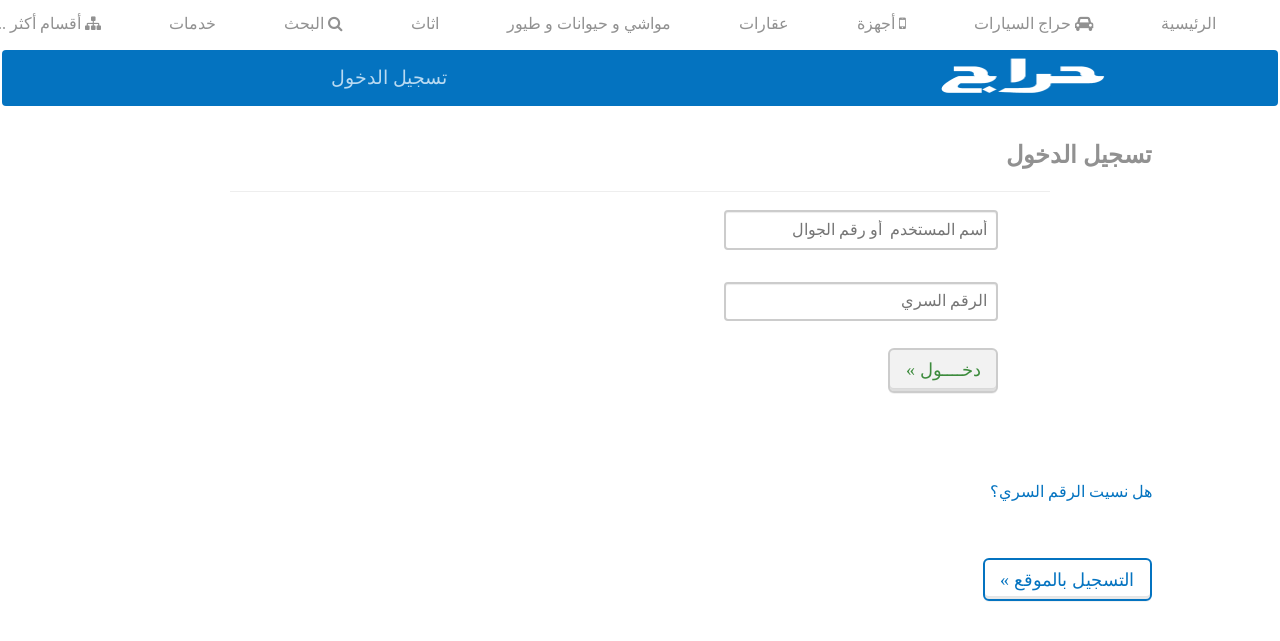

--- FILE ---
content_type: text/html; charset=UTF-8
request_url: https://legacy.haraj.com.sa/sendpm.php?username=abo_wled321
body_size: 2259
content:
<!DOCTYPE html>
<html lang="ar-sa" dir="rtl">
	<head>
		<meta http-equiv="Content-Type" content="text/html; charset=utf-8" />
		<title>
			موقع حراج		</title>
		<link
			rel="stylesheet"
			href="https://img1cdn.haraj.com.sa/static/style7/normalize.min.css"
		/>
		<meta
			name="viewport"
			content="width=device-width, initial-scale=1.0 , maximum-scale=3.0, user-scalable=yes"
		/>
		<link
			rel="stylesheet"
			href="https://stackpath.bootstrapcdn.com/font-awesome/4.7.0/css/font-awesome.min.css"
		/>
		<link
			rel="stylesheet"
			href="https://img1cdn.haraj.com.sa/static/style7/custom-icon-fontsv2s.css"
		/>

		<link
			rel="stylesheet"
			href="/static/style7/main470.css?v=2"
		/>
		<link
			rel="stylesheet"
			media="(max-width: 600px)"
			href="https://img1cdn.haraj.com.sa/static/style7/small.css?v=1"
		/>
		<link
			rel="stylesheet"
			media="(min-width: 600px)"
			href="https://img1cdn.haraj.com.sa/static/style7/large.css?v=1"
		/>

		<link
			rel="apple-touch-icon"
			href="https://img1cdn.haraj.com.sa/static/style7/touch-icon.png"
		/>

		<link
			rel="icon"
			sizes="76x76"
			href="https://img1cdn.haraj.com.sa/static/style7/touch-icon.png"
		/>

		<link
			rel="apple-touch-icon"
			sizes="76x76"
			href="https://img1cdn.haraj.com.sa/static/style7/touch-icon.png"
		/>

		<link
			rel="apple-touch-icon"
			sizes="120x120"
			href="https://img1cdn.haraj.com.sa/static/style7/touch-icon-iphone-retina.png"
		/>

		<link
			rel="apple-touch-icon"
			sizes="152x152"
			href="https://img1cdn.haraj.com.sa/static/style7/touch-icon-ipad-retina.png"
		/>
		<link rel="manifest" href="/manifest.json" />

				<meta
			name="description"
			content="حراج , حراج سعودي يحتوي على حراج لكل السلع وحراج السيارات وحراج العقار وحراج الأجهزة"
		/>
		<meta
			name="keywords"
			content="موقع حراج , الحراج , حراج , حراج السيارات , حراج العقار , حراج الأجهزة , حراج الرياض ,حراج حايل , حراج الشرقيه , اعلانات مبوبه ,حراج مكه"
		/>
		
		<meta property="twitter:account_id" content="4503599629495409" />
		<meta name="twitter:card" content="summary_large_image" />
		<meta name="twitter:site" content="@haraj" />
		<meta name="twitter:site:id" content="131885812" />

		<meta name="twitter:app:name:iphone" content="حراج" />
		<meta name="twitter:app:id:iphone" content="662557215" />
		<meta name="twitter:app:name:ipad" content="حراج" />
		<meta name="twitter:app:id:ipad" content="662557215" />
		<meta name="twitter:app:name:googleplay" content="حراج" />
		<meta name="twitter:app:id:googleplay" content="com.haraj.app" />
		
				<meta property="og:title" content="" />

		

		<meta property="og:country-name" content="Saudi Arabia" />
		<meta property="og:description" content="" />
		<meta property="og:site_name" content="حراج" />
		
						<link rel="canonical" href="https://haraj.com.sa/sendpm.php?username=abo_wled321" />
						<meta name="apple-mobile-web-app-capable" content="yes" />

		<meta http-equiv="X-UA-Compatible" content="IE=edge" />
		<meta name="format-detection" content="telephone=yes" />

	

		<meta
			http-equiv="Content-Security-Policy"
			content="default-src 'unsafe-inline' 'self' azureedge.net *.azureedge.net jdeed.com.sa  *.haraj.com haraj.com *.haraj.com.sa haraj.com.sa *.google.com google.com *.google.com.sa google.com.sa google-analytics.com *.google-analytics.com *.cloudflare.com cloudflare.com amazonaws.com *.amazonaws.com *.bootstrapcdn.com *.googleapis.com *.cloudfront.net *.gstatic.com  ;  img-src * 'self' data: blob: ; frame-src https://*.haraj.com.sa ;"
		/>
	


				<style type="text/css">
			@media (min-width: 600px) {
				.container {
					display: flex;
					flex-direction: row;
					justify-content: space-around;
				}

				.pageContent {
					flex-basis: 75%;
					order: 2;
				}

				.side {
					flex-basis: 25%;
					order: 1;
				}
			}
		</style>
      </head>
    <body><header>
		<div class="headLinks ">
		<a href="/">الرئيسية</a>
		<a
			href="https://haraj.com.sa/tags/%D8%AD%D8%B1%D8%A7%D8%AC%20%D8%A7%D9%84%D8%B3%D9%8A%D8%A7%D8%B1%D8%A7%D8%AA"
			itemscope
			itemtype="http://www.schema.org/SiteNavigationElement"
			itemprop="url"
			><i class="fa fa-car"></i>
			<span itemprop="name">حراج السيارات</span></a
		>
		<a
			href="https://haraj.com.sa/tags/%D8%AD%D8%B1%D8%A7%D8%AC%20%D8%A7%D9%84%D8%A3%D8%AC%D9%87%D8%B2%D8%A9"
			itemscope
			itemtype="http://www.schema.org/SiteNavigationElement"
			itemprop="url"
			><i class="fa fa-mobile"></i><span itemprop="name"> أجهزة</span></a
		>
		<a
			href="https://haraj.com.sa/tags/%D8%AD%D8%B1%D8%A7%D8%AC%20%D8%A7%D9%84%D8%B9%D9%82%D8%A7%D8%B1"
			itemscope
			itemtype="http://www.schema.org/SiteNavigationElement"
			itemprop="url"
			class="aqarRedirectCity"
			><span itemprop="name"> عقارات</span></a
		>
		<a
			href="https://haraj.com.sa/tags/مواشي وحيوانات وطيور"
			itemscope
			itemtype="http://www.schema.org/SiteNavigationElement"
			itemprop="url"
		>
			<span itemprop="name">مواشي و حيوانات و طيور</span></a
		>
		<a
			href="https://haraj.com.sa/tags/اثاث"
			itemscope
			itemtype="http://www.schema.org/SiteNavigationElement"
			itemprop="url"
			><span itemprop="name"> اثاث</span></a
		>

		<a href="/advsearch.php"> <i class="fa fa-search"></i> البحث</a>
		<a href="https://haraj.com.sa/tags/خدمات"> خدمات</a>
		<a href="/sitemap.php"><i class="fa fa-sitemap"></i> أقسام أكثر ...</a>
	</div>

	<div class="headLinksScroll ">
		<a href="/"> الرئيسية</a>
		<a
			href="https://haraj.com.sa/tags/%D8%AD%D8%B1%D8%A7%D8%AC%20%D8%A7%D9%84%D8%B3%D9%8A%D8%A7%D8%B1%D8%A7%D8%AA"
		>
			<i class="fa fa-car"></i> حراج السيارات</a
		>
		<a
			href="https://haraj.com.sa/tags/%D8%AD%D8%B1%D8%A7%D8%AC%20%D8%A7%D9%84%D8%A3%D8%AC%D9%87%D8%B2%D8%A9"
		>
			<i class="fa fa-mobile"></i> أجهزة</a
		>
		<a
			href="https://haraj.com.sa/tags/%D8%AD%D8%B1%D8%A7%D8%AC%20%D8%A7%D9%84%D8%B9%D9%82%D8%A7%D8%B1"
			class="aqarRedirectCity"
		>
			عقارات</a
		>
		<a href="https://haraj.com.sa/tags/مواشي وحيوانات وطيور"> مواشي و حيوانات و طيور</a>
		<a href="https://haraj.com.sa/tags/اثاث"> اثاث</a>

		<a href="/advsearch.php"> <i class="fa fa-search"></i> البحث</a>
		<a href="https://haraj.com.sa/tags/خدمات"> خدمات</a>
		<a href="/sitemap.php"> <i class="fa fa-sitemap"></i> أقسام أكثر ...</a>
	</div>
	
	<div class="headContent">
		<div class="headLogo">
			<a class="logo" href="https://haraj.com.sa/">
				<img
					alt="حراج"
					src="https://img1cdn.haraj.com.sa/static/images5/haraj-logo.png"
			/></a>
		</div>

		<div class="userMenu">
						<a href="https://haraj.com.sa/login.php"> تسجيل الدخول </a>
					</div>
	</div>
</header>

<div
	class="mobileUserMenu hideLarge  notLoggedIn"
>
	<a href="/inbox.php" class=""
		><i
			class="fa fa-envelope-o "
		></i>
	</a>
	<a href="/note.php" class=""
		><i class="fa fa-asterisk"></i
	></a>
	<a href="/fav.php"> <i class="fa fa-heart"></i> </a>
	<a href="/follow.php"><i class="fa fa-rss"></i> </a>
	<a href="/#marks"><i class="fa fa-th-large marks"></i> </a>
</div>

 <div class="singlePage">

 
 
  

 

  <form  action="/login.php" method="post" >
          <h2 >تسجيل الدخول</h2>
		  <hr />
	


<div class="contentBox">
<div class="box1">
	
</div>
<div class="box2">
	
 <input type="text" name="user" placeholder="أسم المستخدم  أو رقم الجوال"    >



</div></div>




<div class="contentBox">
<div class="box1">
	
</div>
<div class="box2">
	<br />
  <input type="password" name="pass" placeholder="الرقم السري"    >
		      	 
	  			<br /><br />


	
		<input name="sublogin" value="1" type="hidden" />
  		<input name="url" value="/sendpm.php?username=abo_wled321" type="hidden" />
  		<input name="key_login" value="5276e0a77b7eef4fd72b19899dfce5af" type="hidden" />
          <button  name="login"  class="button  btn-lg btn-success" type="submit"  value="دخــــول »">دخــــول »</button>


</div></div>



<br /><br /><br /><br />






		<a href="https://haraj.com.sa/forgotpass.php">  هل نسيت الرقم السري؟</a>
		 
        </form>

<br /><br /><br />
			<a href="https://haraj.com.sa/register.php" class="button   btn-primary  add-btn" >التسجيل بالموقع »</a>





	
	<br /><br /><br /><br />

   

        
		
		
    

  </div>
<br />
<br />  <hr/>  








</body>

</html>

--- FILE ---
content_type: text/css
request_url: https://img1cdn.haraj.com.sa/static/style7/custom-icon-fontsv2s.css
body_size: 515
content:
@font-face {
	font-family: 'icomoon';
	src:url('https://s3-eu-west-1.amazonaws.com/img1.haraj.com.sa/static/font5/harajicons.eot');
	src:url('https://s3-eu-west-1.amazonaws.com/img1.haraj.com.sa/static/font5/harajicons.eot?#iefix') format('embedded-opentype'),
		url('https://s3-eu-west-1.amazonaws.com/img1.haraj.com.sa/static/font5/harajicons.woff') format('woff'),
		url('https://s3-eu-west-1.amazonaws.com/img1.haraj.com.sa/static/font5/harajicons.ttf') format('truetype'),
		url('https://s3-eu-west-1.amazonaws.com/img1.haraj.com.sa/static/font5/harajicons.svg#icomoon') format('svg');
	font-weight: normal;
	font-style: normal;
}

[class^="icon-"], [class*=" icon-"] {
	font-family: 'icomoon';
	speak: none;
	font-style: normal;
	font-weight: normal;
	font-variant: normal;
	text-transform: none;
	line-height: 1;

	/* Better Font Rendering =========== */
	-webkit-font-smoothing: antialiased;
	-moz-osx-font-smoothing: grayscale;
}

.icon-parrot:before {
	content: "\e600";
}

.icon-athath:before {
	content: "\e601";
}

.icon-goat:before {
	content: "\e602";
}

.icon-Panasonic:before {
	content: "\e000";
}

.icon-Microsoft:before {
	content: "\e001";
}

.icon-Acer:before {
	content: "\e002";
}

.icon-apple:before {
	content: "\e003";
}

.icon-Nikon:before {
	content: "\e013";
}

.icon-Toshiba:before {
	content: "\e014";
}

.icon-Sony:before {
	content: "\e015";
}

.icon-Samsung:before {
	content: "\e016";
}

.icon-Olympus:before {
	content: "\e017";
}

.icon-Nokia:before {
	content: "\e018";
}

.icon-LG:before {
	content: "\e019";
}

.icon-HTC:before {
	content: "\e01a";
}

.icon-Hitachi:before {
	content: "\e01b";
}

.icon-Canon:before {
	content: "\e01d";
}

.icon-Asus:before {
	content: "\e01e";
}

.icon-BlackBerry:before {
	content: "\e01f";
}

.icon-cat:before {
	content: "\e004";
}

.icon-sheep2:before {
	content: "\e005";
}

.icon-sheep:before {
	content: "\e006";
}

.icon-msgread2:before {
	content: "\e007";
}

.icon-car2:before {
	content: "\e010";
}

.icon-camel:before {
	content: "\e011";
}

.icon-msgunread2:before {
	content: "\e008";
}

.icon-car:before {
	content: "\e009";
}

.icon-bell2:before {
	content: "\e00a";
}

.icon-msgunread:before {
	content: "\e00b";
}

.icon-msgread:before {
	content: "\e00c";
}

.icon-chicken:before {
	content: "\e00d";
}

.icon-location:before {
	content: "\e00e";
}

.icon-bell:before {
	content: "\e00f";
}

.icon-Fujifilm:before {
	content: "\e01c";
}



--- FILE ---
content_type: text/css
request_url: https://legacy.haraj.com.sa/static/style7/main470.css?v=2
body_size: 6079
content:
ul li {
	margin-top: 0.8rem;
}

input:focus {
	outline: none;
}

.btn {
	display: inline-block;
	margin-bottom: 0;
	font-weight: normal;
	text-align: center;
	vertical-align: middle;
	cursor: pointer;
}

.adxInfo {
	cursor: pointer;
}
.table tr td {
	padding: 10px;
}
table {
	border: 1px solid #eee;
}
tr:nth-child(odd) {
	background-color: #fffef7;
}
tr:nth-child(even) {
	background-color: #f7fbfa;
}

textarea {
	color: #454444;
	padding: 10px;
}

label {
	color: #454444;
}

select,
.button,
button,
input[type="button"],
input[type="password"],
input[type="text"],
input[type="search"],
input[type="reset"],
input[type="submit"] {
	background-color: #fff;
	border: 0.1rem solid #ccc;
	margin-top: 5px;
	border-radius: 4px;

	color: #454444;
	height: 34px;
	white-space: nowrap;
	padding-left: 10px;
	padding-right: 10px;
	box-shadow: inset 0 1px 1px rgba(0, 0, 0, 0.075);
	line-height: inherit;
	transition: border-color ease-in-out 0.15s, box-shadow ease-in-out 0.15s;
}

.button:hover,
.button:focus,
button:hover,
button:focus,
input[type="button"]:hover,
input[type="button"]:focus,
input[type="text"]:hover,
input[type="text"]:focus,
input[type="search"]:hover,
input[type="search"]:focus,
input[type="reset"]:hover,
input[type="reset"]:focus,
input[type="submit"]:hover,
input[type="submit"]:focus {
	border-color: #0473c0;
}
.button.button-disabled,
.button[disabled],
button.button-disabled,
button[disabled],
input[type="button"].button-disabled,
input[type="button"][disabled],
input[type="text"].button-disabled,
input[type="text"][disabled],
input[type="search"].button-disabled,
input[type="search"][disabled],
input[type="reset"].button-disabled,
input[type="reset"][disabled],
input[type="submit"].button-disabled,
input[type="submit"][disabled] {
	opacity: 0.5;
	cursor: default;
}
.button.button-disabled:hover,
.button.button-disabled:focus,
.button[disabled]:hover,
.button[disabled]:focus,
button.button-disabled:hover,
button.button-disabled:focus,
button[disabled]:hover,
button[disabled]:focus,
input[type="button"].button-disabled:hover,
input[type="button"].button-disabled:focus,
input[type="button"][disabled]:hover,
input[type="button"][disabled]:focus,
input[type="text"].button-disabled:hover,
input[type="text"].button-disabled:focus,
input[type="text"][disabled]:hover,
input[type="text"][disabled]:focus,
input[type="search"].button-disabled:hover,
input[type="search"].button-disabled:focus,
input[type="search"][disabled]:hover,
input[type="search"][disabled]:focus,
input[type="reset"].button-disabled:hover,
input[type="reset"].button-disabled:focus,
input[type="reset"][disabled]:hover,
input[type="reset"][disabled]:focus,
input[type="submit"].button-disabled:hover,
input[type="submit"].button-disabled:focus,
input[type="submit"][disabled]:hover,
input[type="submit"][disabled]:focus {
	background-color: #fff;
	border-color: #0473c0;
}
.button.button-outline,
button.button-outline,
input[type="button"].button-outline,
input[type="text"].button-outline,
input[type="search"].button-outline,
input[type="reset"].button-outline,
input[type="submit"].button-outline {
	color: #0473c0;
	background-color: transparent;
}
.button.button-outline:hover,
.button.button-outline:focus,
button.button-outline:hover,
button.button-outline:focus,
input[type="button"].button-outline:hover,
input[type="button"].button-outline:focus,
input[type="text"].button-outline:hover,
input[type="text"].button-outline:focus,
input[type="search"].button-outline:hover,
input[type="search"].button-outline:focus,
input[type="reset"].button-outline:hover,
input[type="reset"].button-outline:focus,
input[type="submit"].button-outline:hover,
input[type="submit"].button-outline:focus {
	color: #606c76;
	background-color: transparent;
	border-color: #606c76;
}
.button.button-outline.button-disabled:hover,
.button.button-outline.button-disabled:focus,
.button.button-outline[disabled]:hover,
.button.button-outline[disabled]:focus,
button.button-outline.button-disabled:hover,
button.button-outline.button-disabled:focus,
button.button-outline[disabled]:hover,
button.button-outline[disabled]:focus,
input[type="button"].button-outline.button-disabled:hover,
input[type="button"].button-outline.button-disabled:focus,
input[type="button"].button-outline[disabled]:hover,
input[type="button"].button-outline[disabled]:focus,
input[type="text"].button-outline.button-disabled:hover,
input[type="text"].button-outline.button-disabled:focus,
input[type="text"].button-outline[disabled]:hover,
input[type="text"].button-outline[disabled]:focus,
input[type="search"].button-outline.button-disabled:hover,
input[type="search"].button-outline.button-disabled:focus,
input[type="search"].button-outline[disabled]:hover,
input[type="search"].button-outline[disabled]:focus,
input[type="reset"].button-outline.button-disabled:hover,
input[type="reset"].button-outline.button-disabled:focus,
input[type="reset"].button-outline[disabled]:hover,
input[type="reset"].button-outline[disabled]:focus,
input[type="submit"].button-outline.button-disabled:hover,
input[type="submit"].button-outline.button-disabled:focus,
input[type="submit"].button-outline[disabled]:hover,
input[type="submit"].button-outline[disabled]:focus {
	color: #9b4dca;
	border-color: inherit;
}
.button.button-clear,
button.button-clear,
input[type="button"].button-clear,
input[type="text"].button-clear,
input[type="search"].button-clear,
input[type="reset"].button-clear,
input[type="submit"].button-clear {
	color: #9b4dca;
	background-color: transparent;
	border-color: transparent;
}
.button.button-clear:hover,
.button.button-clear:focus,
button.button-clear:hover,
button.button-clear:focus,
input[type="button"].button-clear:hover,
input[type="button"].button-clear:focus,
input[type="text"].button-clear:hover,
input[type="text"].button-clear:focus,
input[type="search"].button-clear:hover,
input[type="search"].button-clear:focus,
input[type="reset"].button-clear:hover,
input[type="reset"].button-clear:focus,
input[type="submit"].button-clear:hover,
input[type="submit"].button-clear:focus {
	color: #606c76;
	background-color: transparent;
	border-color: transparent;
}
.button.button-clear.button-disabled:hover,
.button.button-clear.button-disabled:focus,
.button.button-clear[disabled]:hover,
.button.button-clear[disabled]:focus,
button.button-clear.button-disabled:hover,
button.button-clear.button-disabled:focus,
button.button-clear[disabled]:hover,
button.button-clear[disabled]:focus,
input[type="button"].button-clear.button-disabled:hover,
input[type="button"].button-clear.button-disabled:focus,
input[type="button"].button-clear[disabled]:hover,
input[type="button"].button-clear[disabled]:focus,
input[type="text"].button-clear.button-disabled:hover,
input[type="text"].button-clear.button-disabled:focus,
input[type="text"].button-clear[disabled]:hover,
input[type="text"].button-clear[disabled]:focus,
input[type="search"].button-clear.button-disabled:hover,
input[type="search"].button-clear.button-disabled:focus,
input[type="search"].button-clear[disabled]:hover,
input[type="search"].button-clear[disabled]:focus,
input[type="reset"].button-clear.button-disabled:hover,
input[type="reset"].button-clear.button-disabled:focus,
input[type="reset"].button-clear[disabled]:hover,
input[type="reset"].button-clear[disabled]:focus,
input[type="submit"].button-clear.button-disabled:hover,
input[type="submit"].button-clear.button-disabled:focus,
input[type="submit"].button-clear[disabled]:hover,
input[type="submit"].button-clear[disabled]:focus {
	color: #9b4dca;
}

textarea {
	border: 0.1rem solid #ccc;
	border-radius: 4px;
	width: 90%;
}

.trademarks {
	text-align: center;
}

.car_cont {
	width: 75px;
	height: 75px;
}
/*
	#tab1  span.pic-icon {
	 position:relative;
	/*padding-right:50px;

	}*/

a.gallerypic:hover {
	text-decoration: none;
}
a.gallerypic {
	/* width:75px;
	  text-decoration:none;
	  position:relative;
	  display:block;
	  padding:2px;
	  margin:2px;
	 
	  float:right;*/
}

a.gallerypic span.pic-icon {
	position: absolute;
	left: 5%;
	bottom: 5%;
}

a.gallerypic:hover span.pic-icon {
	visibility: visible;
}

.car_cont {
	background-image: url("all_v4.png");
}

.sprite-GMC {
	background-position: 0 0;
}
.sprite-audi {
	background-position: 0 -125px;
}
.sprite-benz {
	background-position: 0 -250px;
}
.sprite-bmw {
	background-position: 0 -375px;
}
.sprite-cadillac {
	background-position: 0 -500px;
}
.sprite-chevrolet {
	background-position: 0 -625px;
}
.sprite-dodge {
	background-position: 0 -750px;
}
.sprite-ford {
	background-position: 0 -875px;
}
.sprite-honda {
	background-position: 0 -1000px;
}
.sprite-hyundai {
	background-position: 0 -1125px;
}
.sprite-jeep {
	background-position: 0 -1250px;
}
.sprite-kia {
	background-position: 0 -1375px;
}
.sprite-landrover {
	background-position: 0 -1500px;
}
.sprite-lexus {
	background-position: 0 -1625px;
}
.sprite-mazda {
	background-position: 0 -1750px;
}
.sprite-mini {
	background-position: 0 -1875px;
}
.sprite-mitsubishi {
	background-position: -125px 0;
}
.sprite-nissan {
	background-position: -125px -125px;
}
.sprite-opel {
	background-position: -125px -250px;
}
.sprite-renault {
	background-position: -125px -375px;
}
.sprite-toyota {
	background-position: -125px -500px;
}
.sprite-volkswagen {
	background-position: -125px -625px;
}
.sprite-daihatsu {
	background-position: -125px -750px;
}
.sprite-infiniti {
	background-position: -125px -875px;
}
.sprite-suzuki {
	background-position: -125px -1000px;
}
.sprite-parts {
	background-position: -125px -1125px;
}
.sprite-porsche {
	background-position: -125px -1250px;
}
.sprite-chrysler {
	background-position: -125px -1375px;
}
.sprite-trucks {
	background-position: -125px -1500px;
}
.sprite-bikes {
	background-position: -125px -1625px;
}
.sprite-classic {
	background-position: -125px -1750px;
}
.sprite-damaged {
	background-position: -125px -1875px;
}
.sprite-tanazul {
	background-position: 0px -2000px;
}

.pagination {
	display: inline-block;
}
.pagination > li {
	display: inline;
}

.pagination > li:first-child > a,
.pagination > li:first-child > span {
	border-bottom-right-radius: 6px;
	border-top-right-radius: 6px;
}
.pagination > li:last-child > a,
.pagination > li:last-child > span {
	border-bottom-left-radius: 6px;
	border-top-left-radius: 6px;
}

.pagination > .active > a,
.pagination > .active > span,
.pagination > .active > a:hover,
.pagination > .active > span:hover,
.pagination > .active > a:focus,
.pagination > .active > span:focus {
	color: #0473c0;

	cursor: default;
}
.pagination > li > a,
.pagination > li > span {
	position: relative;
	float: right;
	padding: 10px 16px;
	line-height: 1.428571429;
	text-decoration: none;
	background-color: #ffffff;
	border: 1px solid #0473c0;
	margin-right: -1px;
}

.pagination > li > a:hover {
	text-decoration: underline;
}

html {
	/*font-size: 100%*/
}

body {
	line-height: 1.42857;

	color: #919191;
	font-family: Tahoma;
}

a {
	color: #0473c0;
	text-decoration: none;
}
a:hover {
	color: #606c76;
	text-decoration: underline;
}

header {
	margin-bottom: 2px;
}
.logo img {
	height: 40px;
	margin-top: 5px;
}

.headEmpty {
	font-size: 1rem;
	padding-bottom: 0.8rem;
	padding-top: 0.8rem;
}

.headLinks {
	font-size: 1rem;
	padding-bottom: 0.8rem;
	padding-top: 0.8rem;
	white-space: nowrap;
	overflow-x: scroll;
	-webkit-overflow-scrolling: touch;
	background-color: #fff;
	unicode-bidi: embed;
}
.tagforremoval {
	overflow-x: hidden;
}

.headLinksScroll {
	width: 100%;

	position: fixed;
	top: 0;
	left: 0;
	right: 0;
	transform: translateY(-100%);
	transition: 0.2s transform cubic-bezier(0.3, 0.73, 0.3, 0.74);

	font-size: 1rem;
	padding-bottom: 0.8rem;
	padding-top: 0.8rem;
	white-space: nowrap;
	overflow-x: scroll;
	-webkit-overflow-scrolling: touch;

	background-color: #fff;
	border-bottom: 1px solid #aaa;
}
.headLinksScroll.show {
	transform: translateY(0);
}

.headLinks a,
.headLinksScroll a {
	padding-right: 5%;
	color: #919191;
}

.headContent {
	background: #0473c0;
	border-radius: 4px;
	display: flex;
	flex-direction: row;
	justify-content: space-around;
	align-items: center;
	padding: 5px;
	margin: 2px;
	height: 46px;
}

.headLogo {
	flex-grow: 1;
	text-align: center;
}
.headLogo a {
	color: #fff;
	font-size: 1.5rem;
}

.userMenu {
	font-size: 1.2rem;
	flex-grow: 2;
	display: flex;
	flex-direction: row;
	justify-content: space-around;
}

.userMenu a {
	color: #b9daf1;
}
.userMenu a.active {
	color: #fff;
}

.adx {
	display: flex;
	flex-direction: row;
	justify-content: space-around;
	align-items: center;
	flex-wrap: nowrap;
	/*height: 125px;*/
	border-bottom: 1px dotted #dddddd;
	color: #919191;
	font-size: 0.8rem;
}

.adx:last-child {
	border-bottom: 1px dotted #dddddd;
}

.odd {
	background-color: #f7fbfa;
}

.even {
	background-color: #fff;
}

.adxInfo {
	/*flex-basis: 60%;
				flex: 1;*/
	flex-grow: 2;
	display: flex;
	flex-direction: column;
	justify-content: space-between;
	height: 93px;
	padding: 10px;
	width: 60%;
}

.adxExtraInfoDate {
	align-self: flex-end;
}

.adxExtraInfo {
	align-self: flex-end;
	display: flex;
	justify-content: space-between;
	width: 100%;
}
.adxExtraInfoPart {
	flex: 1;
	width: 50%;
	overflow: hidden;
	text-overflow: ellipsis;
	white-space: nowrap;
}
div.adxExtraInfo > div:first-child {
	width: 70%;
}
div.adxExtraInfo > div:last-child {
	width: 30%;
}

.adxExtraInfo a {
	color: #919191;
}

.adxImg {
	flex-grow: 1;
	overflow: hidden;
}

#tagPicPage .adxImg,
#indexPicPage .adxImg {
	flex-grow: 1;
	overflow: hidden;
	color: #919191;
	background-color: #f7fbfa;

	margin: 5px;
	width: 159px;
	max-width: 160px;
	height: 180px;
}

.adxImg a img {
	width: 90px;
	height: 90px;
}

.adxTitle a:link {
	color: #009933;
	font-size: 1.2rem;
	font-weight: bold;
}

.adxTitle a:visited,
.table a:visited {
	color: #551a8b;
}
.adxTitle a {
	display: block;
	text-overflow: ellipsis;
	word-wrap: break-word;
	overflow: hidden;
	max-height: 3.6em;
	line-height: 1.8em;
}

.adsxPic {
	display: flex;
	flex-direction: row;
	justify-content: space-around;
	align-items: center;
	flex-wrap: wrap;
	margin-top: 5px;
}

div.adsxPic div#AJAXloaded {
	width: 100%;
	display: flex;
	flex-direction: row;
	justify-content: space-around;
	align-items: center;
	flex-wrap: wrap;
}

.adsxPic .adxImg a img {
	width: 110px;
	height: 110px;
	border-radius: 3px;
}

.badge {
	color: #fff;
	font-size: 0.7em;
	border-radius: 5px;
	padding: 3px 5px;
	line-height: 1;
	display: inline-block;
	vertical-align: text-top;
	margin: 2px;
}

.badge-danger {
	background-color: #d03333;
}
.badge-primary {
	background-color: #0473c0;
}

.gold {
	color: #ebc300;
}

.red,
.favad {
	color: #d03333;
}
.smallText {
	font-size: 0.7em;
	color: #919191;
}

#searchBoxContent,
#searchBoxContentTag {
	margin-top: 1.5rem;
	margin-bottom: 1.5rem;
	margin-right: 0.5rem;
	margin-left: 0.5rem;
	position: relative;
}

.sideSearchBox {
	display: none;
}

#searchBoxContent form,
#searchBoxContentTag form {
	display: flex;
}

#searchBoxContent .searchBox,
#searchBoxContentTag .searchBox {
	flex: 2;
}

#searchBoxContent input[type="search"],
#searchBoxContentTag input[type="search"] {
	text-indent: 10px;
}

#searchBoxContent input[type="search"] + .fa-search,
#searchBoxContentTag input[type="search"] + .fa-search {
	position: absolute;
	left: 0px;
	padding-top: 12px;
	padding-right: 25px;
	color: #aaa;
	left: 0;
	right: 0;
	margin-left: auto;
	margin-right: auto;
	display: none;
}

.autoCompleteResultContent,
.autoCompleteResultContentTag {
	display: none;
	position: absolute;
	z-index: 1;
	background-color: #fff;
	width: 85%;
	max-width: 900px;
	border-bottom: 1px solid #aaa;
	min-height: 12rem;
	padding: 5px;
	margin-right: 5%;
	background: #fff none repeat scroll 0 0;
	border: 1px solid rgba(0, 0, 0, 0.2);
	border-radius: 2px;
	box-shadow: 0 2px 10px rgba(0, 0, 0, 0.2);
}
.sideSearchHistory {
	text-align: center;
}

.autoCompleteResult {
	padding: 10px;
	border-bottom: 1px solid #ebebeb;
	padding-right: 25px;
}

.autoCompleteResult ul li {
	padding-top: 0.8rem;
}
.relatedTags ul li {
	padding-top: 0.8rem;
}
.relatedTags a {
	color: #919191;
}

.clearSearch {
	cursor: pointer;

	text-decoration-line: underline;
}

.button-green {
	background: #4cae4c none repeat scroll 0 0;
	color: white;
	text-shadow: 0 1px rgba(0, 0, 0, 0.15);
	border: 0.1rem solid #4cae4c;
}

.button {
	box-shadow: 0 -2px rgba(255, 255, 255, 0.1) inset,
		0 -3px rgba(0, 0, 0, 0.1) inset, 0 1px rgba(0, 0, 0, 0.05);
	padding-bottom: 1px;
	padding-top: 1px;
}

input[type="search"],
#searchBoxContent button {
	min-height: 2rem;
	margin-right: 0.5rem;
}

.moreelementsinmain {
	display: none;
}

hr {
	height: 0;
	border: 0;
	border-top: 1px solid #eee;
	background-color: #eee;
	color: #eee;
	width: 80%;
}

.side {
	margin: 0.3rem;
}

.side select,
.side button {
	width: 98%;
	margin: 1%;
	padding: 1%;
}

#searchBoxContentTag input,
#searchBoxContentTag button {
	margin: 1%;
}
#searchBoxContentTag button {
	width: 10%;
}

.clear {
	clear: both;
}

.moreoptions {
	border-bottom: 1px dotted #0473c0;
	color: #0473c0;
	cursor: pointer;
}

a.tag::before {
	content: "#";
}

a.tag {
	unicode-bidi: embed;
	direction: rtl;
	margin-right: 5px;
	padding-top: 5px;
	padding-bottom: 5px;
	padding-left: 7px;
	padding-right: 7px;
	line-height: 2;
	height: 20px;
	white-space: nowrap;
	border-radius: 4px 15px 15px 4px;
	font-size: 1rem;
}

a.tagTab,
.nestedTabs-scroll-left i,
.nestedTabs-scroll-right i {
	unicode-bidi: embed;
	direction: rtl;
	padding-top: 5px;
	padding-bottom: 5px;
	padding-left: 7px;
	padding-right: 7px;
	font-size: 1rem;

	border-radius: 4px;
}

a.tag:link,
a.tag:visited,
a.tagTab:link,
a.tagTab:visited {
	color: #919191;
	border: 1px solid #e7e3e3;
	border-radius: 10px;
}

a.tag.active,
a.tagTab.active {
	/*background: #e6f1f9;*/
	font-weight: bold;
	border: 1px solid #0473c0;
	border-radius: 10px;
}
a.tag.active:link,
a.tag.active:visited,
a.tagTab.active:link,
a.tagTab.active:visited {
	color: #0473c0;
}

.tagMenuMain a {
	margin-right: 1rem;
}

.tagMenus {
	white-space: nowrap;
	width: 100%;
	height: 2rem;
	position: relative;
}
.tagMenuMain {
	direction: rtl;
	position: absolute;
	left: 0;
	top: 0;
	height: 100%;
	width: 100%;
	overflow: auto;
	-webkit-overflow-scrolling: touch;
	background-color: #fff;
	padding-bottom: 0.8rem;
	padding-top: 0.8rem;
}

.nestedLevel {
	font-size: 0.8rem;
	unicode-bidi: embed;
	direction: rtl;
}

.nestedTabs li {
	display: inline;

	line-height: 2;
}
.nestedTabs ul {
	/*padding-left: 10px;
	padding-right: 10px;*/
}
.nestedLevel {
	white-space: nowrap;
	width: 100%;
	height: 2.1rem;
	position: relative;
	margin-top: 5px;
	direction: ltr;
}
.nestedLevel ul {
	display: none;
	margin: 0px;
	margin-left: 2%;
	margin-right: 2%;

	padding: 0px;
	direction: rtl;
	position: absolute;
	left: 0;
	top: 0;
	height: 100%;
	width: 96%;
	overflow: auto;
	-webkit-overflow-scrolling: touch;
	background-color: #fff;
	/*  padding-bottom: 0.8rem;
        

	    padding-top: 0.8rem;*/
}

/*

.nestedTabs-scroll-right {
	display: none;
    position: absolute;
    height: 100%;
    right: 0px;
}
.nestedTabs-scroll-left {
	direction: rtl;
	display: none;
  position: absolute;
  height: 100%;
  left: 0px;
}
.nestedTabs-scroll-left i,.nestedTabs-scroll-right i{
	background:#919191;
	color: #eee;
	cursor: pointer;
	opacity: 0.7;

}
*/

.tagFilters {
	display: flex;
}

.tagFilters > div {
	padding: 5px;
}

.tagFilters > div:first-child {
	width: 33%;
}
.tagFilters > div:last-child {
	width: 67%;
	direction: ltr;
}
.tagFilters i.refresh {
	display: none;
}
.tagFilters .year {
	display: none;
}

.switchPicTag {
	direction: ltr;
	padding-left: 5px;
	padding-bottom: 5px;
	cursor: pointer;
}
.switchPicTag i {
	cursor: pointer;
}

.other_marks a {
	border-radius: 0.25em;
	box-shadow: 0 0 0 1px #f8f7f7 inset, 0 0 0 1px #ccc;
	font-size: 16px;
	margin: 0.2em 0.2em 0.2em 0.2em;
	padding: 0.5em;
	text-align: center;
	width: 5em;
	display: inline-block;
}

.neighborhoodSearchBox {
	display: none;
}

.adxViewContainer {
	padding-top: 0.8rem;
	word-wrap: break-word;
	overflow-wrap: break-word;
}

.adxHeader {
	border-bottom: 1px solid #ebe7d1;
	border-top: 1px solid #ebe7d1;
	background-color: #f8f6e7;
	padding: 10px;
	font-family: "Times New Roman", Times, serif;
}
.adxBody {
	padding: 10px;
	background-color: #fcfcfa;
	color: #454444;
	font-size: 1.6rem;
	font-family: "Times New Roman", Times, serif;
	word-wrap: break-word;
	word-break: break-word;
}
.adxHeader h3 {
	color: #009933;
	font-size: 1.2rem;
}

div.adxBody img {
	height: auto;
	margin-top: 5px;
	max-height: 100%;
	max-width: 100%;
	margin-left: auto;
	margin-right: auto;
	width: auto;
	display: block;
}

div.files img {
	height: auto;
	margin-top: 5px;
	max-height: 50%;
	max-width: 50%;
	width: auto;
}
div.files button {
	/*position: absolute;
    z-index: 99;*/
}

div.container.pageView .adxExtraInfo {
	margin-top: 0px;
}

div.container.pageView .adxExtraInfo a {
	color: #5c9ac6;
	font-size: 1.2rem;
}

.input-icon-wrap {
	display: flex;
	flex-flow: row nowrap;
	justify-content: space-around;
	padding-bottom: 1rem;
	padding-top: 1rem;
	border-bottom: 1px solid #eee;
	border-top: 1px solid #eee;
}

div.input-icon-wrap > a {
	color: #aaaaaa;
}

div.input-icon-wrap > i,
div.input-icon-wrap > span {
	color: #aaaaaa;
	cursor: pointer;
}

div.input-icon-wrap > span i.favad {
	color: #cc162c;
	font-weight: bolder;
}

.alert {
	font-size: 1rem;
	padding: 8px;
	margin: 8px;
	color: #c09853;
	text-shadow: 0 1px 0 rgba(255, 255, 255, 0.5);
	background-color: #fcf8e3;
	border: 1px solid #fbeed5;
	border-radius: 4px;
}

.alert a {
	text-decoration-line: underline;
	text-decoration-style: dotted;
	-webkit-text-decoration-line: underline;
	-webkit-text-decoration-style: dotted;
}

.alert-info {
	color: #3a87ad;
	background-color: #d9edf7;
	border-color: #bce8f1;
}

.alert-danger,
.alert-error {
	color: #b94a48;
	background-color: #f2dede;
	border-color: #eed3d7;
}

.alert-success {
	background-color: #dff0d8;
	border-color: #d6e9c6;
	color: #468847;
}

.label {
	display: inline;
	padding: 0.2em 0.6em 0.3em;
	font-size: 0.8rem;
	font-weight: bold;
	line-height: 1;
	color: #454444;
	text-align: center;
	white-space: nowrap;
	vertical-align: baseline;
	border-radius: 2px;
}
.label[href]:hover,
.label[href]:focus {
	color: #ffffff;
	text-decoration: none;
	cursor: pointer;
}
.label:empty {
	display: none;
}
.label-default {
	background-color: #eee;
}
.label-default[href]:hover,
.label-default[href]:focus {
	background-color: #808080;
}
.label-primary {
	background-color: #d9edf7;
}
.label-primary[href]:hover,
.label-primary[href]:focus {
	background-color: #03558e;
}
.label-success {
	background-color: #4cae4c;
}
.label-success[href]:hover,
.label-success[href]:focus {
	background-color: #d6e9c6;
}
.label-info {
	background-color: #5bc0de;
}
.label-info[href]:hover,
.label-info[href]:focus {
	background-color: #31b0d5;
}
.label-warning {
	background-color: #fcf8e3;
}
.label-warning[href]:hover,
.label-warning[href]:focus {
	background-color: #ec971f;
}
.label-danger {
	background-color: #f2dede;
}
.label-danger[href]:hover,
.label-danger[href]:focus {
	background-color: #c9302c;
}
.badge-info {
	background: #f2f2f2 none repeat scroll 0 0;
	border: 1px solid #e0e0e0;
	border-radius: 4px;
	color: #777;
	padding: 4px 14px;
}

.moveLeft {
	direction: ltr;
}
.metaBody {
	padding: 5px;
}

.singleContent {
	padding-right: 5%;
	padding-left: 5%;
}

.commentHeader {
	background: #edeaea;
	padding-left: 5px;
	padding-top: 5px;
	padding-right: 5px;
	border-bottom: 1px solid #ebe6cf;
}

.commentBody {
	/* background: #F5F5F5;
										    border-bottom: 1px solid #EBE6CF;
										    */
	background: #ffffff;
	background: #f5f5f5;
	color: #454444;
	padding: 10px;
	font-size: 1rem;
	font-size: 1.4rem;
	font-family: "Times New Roman", Times, serif;
}

.commentFooter {
	padding: 10px 5px;
	/* background: #F5F5F5;*/

	background: #ffffff;
	background: #f5f5f5;
	border-bottom: 1px solid #ebe6cf;
}
.commentFooter a {
	color: #919191;
}

.comment {
	margin: 10px;
	font-size: 0.8rem;
	border: 1px solid #ebe6cf;
	border-radius: 4px;
	word-wrap: break-word;
	word-break: break-word;
}

.reportPanel {
	position: relative;
	direction: ltr;
}
.reportPanelInfo {
	display: none;
	position: absolute;
	border: 1px solid rgba(0, 0, 0, 0.2);
	border-radius: 2px;
	box-shadow: 0 2px 10px rgba(0, 0, 0, 0.2);
	z-index: 9;
	padding: 10px;
	background-color: #fff;
}

.reportPanelInfo button {
	margin: 5px;
}

.adxExtraInfoPart {
}

.well {
	background-color: #f5f5f5;
	border: 1px solid #e3e3e3;
	border-radius: 4px;
	box-shadow: 0 1px 1px rgba(0, 0, 0, 0.05) inset;
	margin-bottom: 20px;
	min-height: 20px;
	padding: 10px;
	margin: 10px;
}

.singlePage {
	padding: 10px;
	margin: 0 auto;
	width: 80%;
}

.black {
	color: #000000;
}

.green {
	color: #008000;
}
.adxTitle a.darkgreen {
	color: #014216;
}

.gray {
	color: #756f6f;
}
.star {
	color: #ebc300;
}
.blue {
	color: #0473c0;
}

input.btn-danger,
button.btn-danger,
.btn-danger {
	color: #d9534f;
	background-color: #fff;
	border-color: #d43f3a;
	box-shadow: 0 -2px rgba(255, 255, 255, 0.1) inset,
		0 -3px rgba(0, 0, 0, 0.1) inset, 0 1px rgba(0, 0, 0, 0.05);
}
input.btn-success,
button.btn-success,
.btn-success {
	color: #3c8b3c;
	background-color: #f2f2f2;

	box-shadow: 0 -2px rgba(255, 255, 255, 0.1) inset,
		0 -3px rgba(0, 0, 0, 0.1) inset, 0 1px rgba(0, 0, 0, 0.05);
}
input.btn-info,
button.btn-info,
.btn-info,
input.btn-primary,
button.btn-primary,
.btn-primary {
	color: #0473c0;
	background-color: #fff;
	border-color: #0473c0;
	box-shadow: 0 -2px rgba(255, 255, 255, 0.1) inset,
		0 -3px rgba(0, 0, 0, 0.1) inset, 0 1px rgba(0, 0, 0, 0.05);
}
.btn {
	-moz-user-select: none;
	background-image: none;
	border: 1px solid transparent;
	border-radius: 4px;
	cursor: pointer;
	display: inline-block;
	font-size: 14px;
	font-weight: normal;
	line-height: 1.42857;
	margin-bottom: 0;
	padding: 6px 12px;
	text-align: center;
	vertical-align: middle;
	white-space: nowrap;
}

.btn-lg {
	padding: 10px 16px;
	font-size: 18px;
	line-height: 1.33;
	border-radius: 6px;
	height: 45px;
}
.add-btn {
	padding: 10px 16px;
	font-size: 18px;
	line-height: 1.33;
	border-radius: 6px;
}

.userView .side {
	padding: 10px;
}

ul.badges {
	list-style: none;
}
ul.badges li {
	margin-top: 15px;
}

.fileinput-button {
	position: relative;
	overflow: hidden;
	display: inline-block;
}
.fileinput-button input {
	position: absolute;
	top: 0;
	right: 0;
	margin: 0;
	opacity: 0;
	-ms-filter: "alpha(opacity=0)";
	font-size: 200px !important;
	direction: ltr;
	cursor: pointer;
}

.progress {
	height: 20px;
	margin-bottom: 20px;
	overflow: hidden;
	background-color: #f5f5f5;
	border-radius: 4px;
	-webkit-box-shadow: inset 0 1px 2px rgba(0, 0, 0, 0.1);
	box-shadow: inset 0 1px 2px rgba(0, 0, 0, 0.1);
}

.progress-bar {
	float: right;
	width: 0;
	height: 100%;
	font-size: 12px;
	line-height: 20px;
	color: #fff;
	text-align: center;
	background-color: #428bca;
	-webkit-box-shadow: inset 0 -1px 0 rgba(0, 0, 0, 0.15);
	box-shadow: inset 0 -1px 0 rgba(0, 0, 0, 0.15);
	-webkit-transition: width 0.6s ease;
	-o-transition: width 0.6s ease;
	transition: width 0.6s ease;
}

.add input:not([type="radio"]),
.add select {
	width: 80%;
	margin: 0.5rem;
	max-width: 600px;
}
.add input[type="radio"] {
	margin: 5px;
}

.note ul li span {
	color: #a8a6a6;
}

.note ul {
	list-style-type: circle;
}
.note ul li {
	color: #454444;
}

div.note ul li span a {
	color: #83acc8;
}

div.input-group {
	display: flex;
}

div.input-group input {
	display: inline-block;
	flex: 1;
}

.input-group input:first-child {
	border-bottom-left-radius: 0;
	border-top-left-radius: 0;
}

.input-group span:last-child {
	display: inline-block;
	text-align: center;
	vertical-align: middle;
	white-space: nowrap;
	border: 0.1rem solid #ccc;
	border-radius: 4px;
	border-bottom-left-radius: 4px;
	border-top-left-radius: 4px;
	background-color: #eeeeee;
	border-bottom-right-radius: 0;
	border-top-right-radius: 0;
	display: flex;
	align-items: center;
	padding: 6px 12px;
	border-right-width: 0px;
	color: #444;
}

.box2 input[type="text"],
.box2 input[type="password"],
.box2 input[type="search"],
.box2 select {
	width: 70%;
}

#map-canvas {
	margin-right: 10%;
	width: 80%;
	height: 400px;
}

.close {
	direction: ltr;
}

.msgs {
	max-width: 700px;
}
.msg {
	color: #919191;
	display: flex;
	flex-flow: row nowrap;
	font-size: 0.8rem;

	justify-content: space-around;
	border: 1px solid #dddddd;
	border-bottom: 0px;
	border-left: 0px;
	border-right: 0px;
}

.msg:last-child {
	border: 1px solid #ddd;
	border-left: 0px;
	border-right: 0px;
}
.msgInfo {
	flex-grow: 2;
	width: 60%;
	padding: 10px;
}
.msgMeta {
	flex-grow: 1;
	padding: 10px;
}
.msgTitleActive {
	font-size: 1.2rem;
}
.msgTitleDisabled {
	font-size: 1.1rem;
	color: #919191;
}

.msgMeta > i {
	font-size: 1.2rem;
}

.to_pm {
	margin-right: 10%;
}
div.comment.to_pm div.commentHeader {
	background: #f8f6e7;
}
div.comment.to_pm div.commentBody {
	background: #fcfcfa;
}

footer {
	background: #f8f7f7 none repeat scroll 0 0;
	border: 1px solid #dddddd;
	border-radius: 4px;
	margin: 3%;
	padding: 5px;
}

.ratingbox {
	background: #fffef7;
	border-radius: 4px;
	padding: 8px;
	word-wrap: break-word;
	border: 1px solid #dddddd;
}

table {
	width: 90%;
}

.left {
	float: left;
}

.simAdsx {
	background: #f8f7f7;
	border: 1px solid #dddddd;
	padding: 5px;
	margin-right: 5px;
	border-radius: 4px;
	word-wrap: break-word;
	padding-top: 1rem;
}
.rating {
	font-size: 1rem;
	font-family: Tahoma;
}


--- FILE ---
content_type: text/css
request_url: https://img1cdn.haraj.com.sa/static/style7/small.css?v=1
body_size: 462
content:
/*.container {
	display: flex;
	flex-direction: column;
	justify-content: space-around;

}


.headContent {
    background: #0473c0;
    border-radius: 4px;
    	display: flex;
	flex-direction: column;
	justify-content: space-around;
	align-items: center;

}
*/

.userMenu {
	/*width:100%;
	display: flex;
	flex-direction: row;
	justify-content: space-around;*/

}



.logo img {
	max-height: 25px;
	margin-top: 5px;
}


.adxTitle a:link {
						
					    font-size: 1rem;
					   
			}

			.adx {
				font-size: 0.7rem;
			}



			.hideSmall {
				display: none;
			}



			


			.mobileUserMenu {
					/*font-size: 1rem;
					margin-bottom: 15px;
					margin-top: 15px;
					white-space: nowrap;
    				overflow-x: scroll;
     				 -webkit-overflow-scrolling: touch;
     				 */

     				 display: flex;
     				 justify-content: space-around;   
     				 margin-top: 1rem;  				 


			}

			.mobileUserMenu a{
				font-size: 1.5rem;
				
				color: #aaa;


			}

			.mobileUserMenu.notLoggedIn a i {
				color: #eee;

			}
			.notLoggedIn a i.marks {
				color: #aaa;

			}
			.mobileUserMenu a.active{
				
				color: #d03333;
			}

			#searchBoxContent {
					/*padding-top: 1.5rem;
					padding-bottom: 1.5rem;
					padding-right: 0.5rem;
					padding-left: 0.5rem;*/
				}

/*
			#searchBoxContent input {
				width:100%;
				
			}

			*/

			.adxTitle {
				white-space: nowrap;
    text-overflow: ellipsis;
    overflow: hidden;
			}

			ul li {
				margin-top: 0.8rem;
			}





--- FILE ---
content_type: text/css
request_url: https://img1cdn.haraj.com.sa/static/style7/large.css?v=1
body_size: 576
content:
.container {
	display: flex;
	flex-direction: row;
	justify-content: space-around;

}

.pageContent {
				flex-basis: 75%;
				order:2;

			}

.side {
				flex-basis: 25%;
				order: 1;


			}


			.hideLarge {
				display: none;
			}


			#searchBoxContent form,#searchBoxContentTag form {
				width:50%;

			}







div.container.pageView div.pageContent {
				
				order:1;

			}



div.container.pageView div.side {
				flex-basis: 25%;
				order: 2;


			}	

			

			.adxViewContainer {
				padding: 0.8rem;

			}

			.adxHeader {

				border: 1px solid #ebe7d1;
				border-radius: 4px 4px 0px 0px;
				
				


			}
			.adxBody{
				padding: 10px;
				background-color: #fcfcfa;
				color: #454444;
				font-size: 1.8rem;
				font-family: "Times New Roman",Times,serif;
				border-left: 1px solid #ebe7d1;
				border-right: 1px solid #ebe7d1;
				


			}


			.contentBox{
											    display: flex;
											    justify-content: space-between;
											    width: 100%;
											    padding-top: 5px;

										}
										.box1 {
											    
											     width: 30%;
    											

										}
										.box2 {

												 flex-grow: 2;
											     width: 70%;									
											 }

											 .box2 input[type='text'],.box2 input[type='password'],.box2 input[type='search'],.box2 select {
											 	width:70%;
											 }

			.contentBox{
											   
											    width: 50%;

										}
										 .close{
											 	direction: rtl;
											 }


		.msgs {
			margin-right:5%;
					}



					.adsxPic .adxImg a img {
    width: 150px;
    height: 150px;
    border-radius: 3px;
}

.tagFilters > div:last-child {
	direction: rtl;
}

.nestedLevel { 
	margin-top: 6px;
	margin-bottom: 6px;

	padding-top: 6px;
	padding-bottom: 6px;
	}

					.sideSearchBox {
					display: block;
				}
				.tagSearchIcon {
					display: none;

				}
